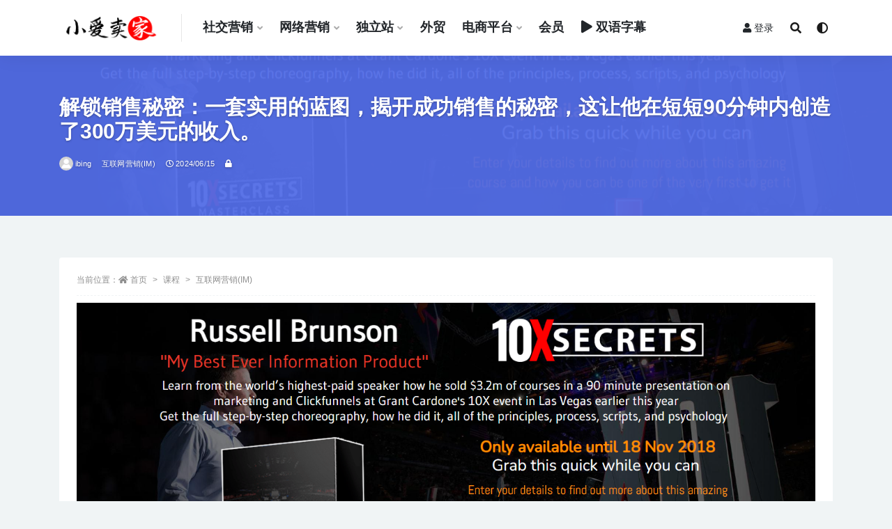

--- FILE ---
content_type: text/html; charset=UTF-8
request_url: https://imjmj.com/1128447350/
body_size: 14111
content:
<!doctype html>
<html lang="zh-Hans">
<head>
	<meta charset="UTF-8">
	<meta name="viewport" content="width=device-width, initial-scale=1, minimum-scale=1, maximum-scale=1">
	<link rel="profile" href="https://gmpg.org/xfn/11">
	<title>解锁销售秘密：一套实用的蓝图，揭开成功销售的秘密，这让他在短短90分钟内创造了300万美元的收入。 &#8211; 小爱卖家</title>
<meta name='robots' content='max-image-preview:large' />
	<style>img:is([sizes="auto" i], [sizes^="auto," i]) { contain-intrinsic-size: 3000px 1500px }</style>
	<link href="http://imjmj.com/wp-content/uploads/2022/05/1651934596-453272dddf58e07.png" rel="icon">
<meta name="keywords" content="互联网营销(IM),课程,">
<meta name="description" content="通过Russell Brunson的10X Secrets Masterclass——一套实用的蓝图，揭开成功...">
<meta property="og:title" content="解锁销售秘密：一套实用的蓝图，揭开成功销售的秘密，这让他在短短90分钟内创造了300万美元的收入。">
<meta property="og:description" content="通过Russell Brunson的10X Secrets Masterclass——一套实用的蓝图，揭开成功...">
<meta property="og:type" content="article">
<meta property="og:url" content="https://imjmj.com/1128447350/">
<meta property="og:site_name" content="小爱卖家">
<meta property="og:image" content="http://imjmj.com/wp-content/uploads/1716558350-dac87116ae2dbaf.png">
<style id='classic-theme-styles-inline-css'>
/*! This file is auto-generated */
.wp-block-button__link{color:#fff;background-color:#32373c;border-radius:9999px;box-shadow:none;text-decoration:none;padding:calc(.667em + 2px) calc(1.333em + 2px);font-size:1.125em}.wp-block-file__button{background:#32373c;color:#fff;text-decoration:none}
</style>
<style id='global-styles-inline-css'>
:root{--wp--preset--aspect-ratio--square: 1;--wp--preset--aspect-ratio--4-3: 4/3;--wp--preset--aspect-ratio--3-4: 3/4;--wp--preset--aspect-ratio--3-2: 3/2;--wp--preset--aspect-ratio--2-3: 2/3;--wp--preset--aspect-ratio--16-9: 16/9;--wp--preset--aspect-ratio--9-16: 9/16;--wp--preset--color--black: #000000;--wp--preset--color--cyan-bluish-gray: #abb8c3;--wp--preset--color--white: #ffffff;--wp--preset--color--pale-pink: #f78da7;--wp--preset--color--vivid-red: #cf2e2e;--wp--preset--color--luminous-vivid-orange: #ff6900;--wp--preset--color--luminous-vivid-amber: #fcb900;--wp--preset--color--light-green-cyan: #7bdcb5;--wp--preset--color--vivid-green-cyan: #00d084;--wp--preset--color--pale-cyan-blue: #8ed1fc;--wp--preset--color--vivid-cyan-blue: #0693e3;--wp--preset--color--vivid-purple: #9b51e0;--wp--preset--gradient--vivid-cyan-blue-to-vivid-purple: linear-gradient(135deg,rgba(6,147,227,1) 0%,rgb(155,81,224) 100%);--wp--preset--gradient--light-green-cyan-to-vivid-green-cyan: linear-gradient(135deg,rgb(122,220,180) 0%,rgb(0,208,130) 100%);--wp--preset--gradient--luminous-vivid-amber-to-luminous-vivid-orange: linear-gradient(135deg,rgba(252,185,0,1) 0%,rgba(255,105,0,1) 100%);--wp--preset--gradient--luminous-vivid-orange-to-vivid-red: linear-gradient(135deg,rgba(255,105,0,1) 0%,rgb(207,46,46) 100%);--wp--preset--gradient--very-light-gray-to-cyan-bluish-gray: linear-gradient(135deg,rgb(238,238,238) 0%,rgb(169,184,195) 100%);--wp--preset--gradient--cool-to-warm-spectrum: linear-gradient(135deg,rgb(74,234,220) 0%,rgb(151,120,209) 20%,rgb(207,42,186) 40%,rgb(238,44,130) 60%,rgb(251,105,98) 80%,rgb(254,248,76) 100%);--wp--preset--gradient--blush-light-purple: linear-gradient(135deg,rgb(255,206,236) 0%,rgb(152,150,240) 100%);--wp--preset--gradient--blush-bordeaux: linear-gradient(135deg,rgb(254,205,165) 0%,rgb(254,45,45) 50%,rgb(107,0,62) 100%);--wp--preset--gradient--luminous-dusk: linear-gradient(135deg,rgb(255,203,112) 0%,rgb(199,81,192) 50%,rgb(65,88,208) 100%);--wp--preset--gradient--pale-ocean: linear-gradient(135deg,rgb(255,245,203) 0%,rgb(182,227,212) 50%,rgb(51,167,181) 100%);--wp--preset--gradient--electric-grass: linear-gradient(135deg,rgb(202,248,128) 0%,rgb(113,206,126) 100%);--wp--preset--gradient--midnight: linear-gradient(135deg,rgb(2,3,129) 0%,rgb(40,116,252) 100%);--wp--preset--font-size--small: 13px;--wp--preset--font-size--medium: 20px;--wp--preset--font-size--large: 36px;--wp--preset--font-size--x-large: 42px;--wp--preset--spacing--20: 0.44rem;--wp--preset--spacing--30: 0.67rem;--wp--preset--spacing--40: 1rem;--wp--preset--spacing--50: 1.5rem;--wp--preset--spacing--60: 2.25rem;--wp--preset--spacing--70: 3.38rem;--wp--preset--spacing--80: 5.06rem;--wp--preset--shadow--natural: 6px 6px 9px rgba(0, 0, 0, 0.2);--wp--preset--shadow--deep: 12px 12px 50px rgba(0, 0, 0, 0.4);--wp--preset--shadow--sharp: 6px 6px 0px rgba(0, 0, 0, 0.2);--wp--preset--shadow--outlined: 6px 6px 0px -3px rgba(255, 255, 255, 1), 6px 6px rgba(0, 0, 0, 1);--wp--preset--shadow--crisp: 6px 6px 0px rgba(0, 0, 0, 1);}:where(.is-layout-flex){gap: 0.5em;}:where(.is-layout-grid){gap: 0.5em;}body .is-layout-flex{display: flex;}.is-layout-flex{flex-wrap: wrap;align-items: center;}.is-layout-flex > :is(*, div){margin: 0;}body .is-layout-grid{display: grid;}.is-layout-grid > :is(*, div){margin: 0;}:where(.wp-block-columns.is-layout-flex){gap: 2em;}:where(.wp-block-columns.is-layout-grid){gap: 2em;}:where(.wp-block-post-template.is-layout-flex){gap: 1.25em;}:where(.wp-block-post-template.is-layout-grid){gap: 1.25em;}.has-black-color{color: var(--wp--preset--color--black) !important;}.has-cyan-bluish-gray-color{color: var(--wp--preset--color--cyan-bluish-gray) !important;}.has-white-color{color: var(--wp--preset--color--white) !important;}.has-pale-pink-color{color: var(--wp--preset--color--pale-pink) !important;}.has-vivid-red-color{color: var(--wp--preset--color--vivid-red) !important;}.has-luminous-vivid-orange-color{color: var(--wp--preset--color--luminous-vivid-orange) !important;}.has-luminous-vivid-amber-color{color: var(--wp--preset--color--luminous-vivid-amber) !important;}.has-light-green-cyan-color{color: var(--wp--preset--color--light-green-cyan) !important;}.has-vivid-green-cyan-color{color: var(--wp--preset--color--vivid-green-cyan) !important;}.has-pale-cyan-blue-color{color: var(--wp--preset--color--pale-cyan-blue) !important;}.has-vivid-cyan-blue-color{color: var(--wp--preset--color--vivid-cyan-blue) !important;}.has-vivid-purple-color{color: var(--wp--preset--color--vivid-purple) !important;}.has-black-background-color{background-color: var(--wp--preset--color--black) !important;}.has-cyan-bluish-gray-background-color{background-color: var(--wp--preset--color--cyan-bluish-gray) !important;}.has-white-background-color{background-color: var(--wp--preset--color--white) !important;}.has-pale-pink-background-color{background-color: var(--wp--preset--color--pale-pink) !important;}.has-vivid-red-background-color{background-color: var(--wp--preset--color--vivid-red) !important;}.has-luminous-vivid-orange-background-color{background-color: var(--wp--preset--color--luminous-vivid-orange) !important;}.has-luminous-vivid-amber-background-color{background-color: var(--wp--preset--color--luminous-vivid-amber) !important;}.has-light-green-cyan-background-color{background-color: var(--wp--preset--color--light-green-cyan) !important;}.has-vivid-green-cyan-background-color{background-color: var(--wp--preset--color--vivid-green-cyan) !important;}.has-pale-cyan-blue-background-color{background-color: var(--wp--preset--color--pale-cyan-blue) !important;}.has-vivid-cyan-blue-background-color{background-color: var(--wp--preset--color--vivid-cyan-blue) !important;}.has-vivid-purple-background-color{background-color: var(--wp--preset--color--vivid-purple) !important;}.has-black-border-color{border-color: var(--wp--preset--color--black) !important;}.has-cyan-bluish-gray-border-color{border-color: var(--wp--preset--color--cyan-bluish-gray) !important;}.has-white-border-color{border-color: var(--wp--preset--color--white) !important;}.has-pale-pink-border-color{border-color: var(--wp--preset--color--pale-pink) !important;}.has-vivid-red-border-color{border-color: var(--wp--preset--color--vivid-red) !important;}.has-luminous-vivid-orange-border-color{border-color: var(--wp--preset--color--luminous-vivid-orange) !important;}.has-luminous-vivid-amber-border-color{border-color: var(--wp--preset--color--luminous-vivid-amber) !important;}.has-light-green-cyan-border-color{border-color: var(--wp--preset--color--light-green-cyan) !important;}.has-vivid-green-cyan-border-color{border-color: var(--wp--preset--color--vivid-green-cyan) !important;}.has-pale-cyan-blue-border-color{border-color: var(--wp--preset--color--pale-cyan-blue) !important;}.has-vivid-cyan-blue-border-color{border-color: var(--wp--preset--color--vivid-cyan-blue) !important;}.has-vivid-purple-border-color{border-color: var(--wp--preset--color--vivid-purple) !important;}.has-vivid-cyan-blue-to-vivid-purple-gradient-background{background: var(--wp--preset--gradient--vivid-cyan-blue-to-vivid-purple) !important;}.has-light-green-cyan-to-vivid-green-cyan-gradient-background{background: var(--wp--preset--gradient--light-green-cyan-to-vivid-green-cyan) !important;}.has-luminous-vivid-amber-to-luminous-vivid-orange-gradient-background{background: var(--wp--preset--gradient--luminous-vivid-amber-to-luminous-vivid-orange) !important;}.has-luminous-vivid-orange-to-vivid-red-gradient-background{background: var(--wp--preset--gradient--luminous-vivid-orange-to-vivid-red) !important;}.has-very-light-gray-to-cyan-bluish-gray-gradient-background{background: var(--wp--preset--gradient--very-light-gray-to-cyan-bluish-gray) !important;}.has-cool-to-warm-spectrum-gradient-background{background: var(--wp--preset--gradient--cool-to-warm-spectrum) !important;}.has-blush-light-purple-gradient-background{background: var(--wp--preset--gradient--blush-light-purple) !important;}.has-blush-bordeaux-gradient-background{background: var(--wp--preset--gradient--blush-bordeaux) !important;}.has-luminous-dusk-gradient-background{background: var(--wp--preset--gradient--luminous-dusk) !important;}.has-pale-ocean-gradient-background{background: var(--wp--preset--gradient--pale-ocean) !important;}.has-electric-grass-gradient-background{background: var(--wp--preset--gradient--electric-grass) !important;}.has-midnight-gradient-background{background: var(--wp--preset--gradient--midnight) !important;}.has-small-font-size{font-size: var(--wp--preset--font-size--small) !important;}.has-medium-font-size{font-size: var(--wp--preset--font-size--medium) !important;}.has-large-font-size{font-size: var(--wp--preset--font-size--large) !important;}.has-x-large-font-size{font-size: var(--wp--preset--font-size--x-large) !important;}
:where(.wp-block-post-template.is-layout-flex){gap: 1.25em;}:where(.wp-block-post-template.is-layout-grid){gap: 1.25em;}
:where(.wp-block-columns.is-layout-flex){gap: 2em;}:where(.wp-block-columns.is-layout-grid){gap: 2em;}
:root :where(.wp-block-pullquote){font-size: 1.5em;line-height: 1.6;}
</style>
<link rel='stylesheet' id='related-posts-by-taxonomy-css' href='https://imjmj.com/wp-content/plugins/related-posts-by-taxonomy/includes/assets/css/styles.css?ver=6.8.3' media='all' />
<link rel='stylesheet' id='bootstrap-css' href='https://imjmj.com/wp-content/themes/rizhuti-v2/assets/bootstrap/css/bootstrap.min.css?ver=4.6.0' media='all' />
<link rel='stylesheet' id='csf-fa5-css' href='https://imjmj.com/wp-content/themes/rizhuti-v2/assets/font-awesome/css/all.min.css?ver=5.14.0' media='all' />
<link rel='stylesheet' id='csf-fa5-v4-shims-css' href='https://imjmj.com/wp-content/themes/rizhuti-v2/assets/font-awesome/css/v4-shims.min.css?ver=5.14.0' media='all' />
<link rel='stylesheet' id='plugins-css' href='https://imjmj.com/wp-content/themes/rizhuti-v2/assets/css/plugins.css?ver=1.0.0' media='all' />
<link rel='stylesheet' id='app-css' href='https://imjmj.com/wp-content/themes/rizhuti-v2/assets/css/app.css?ver=2.5.0' media='all' />
<link rel='stylesheet' id='dark-css' href='https://imjmj.com/wp-content/themes/rizhuti-v2/assets/css/dark.css?ver=2.5.0' media='all' />
<script src="https://imjmj.com/wp-content/themes/rizhuti-v2/assets/js/jquery.min.js?ver=3.5.1" id="jquery-js"></script>
<link rel="pingback" href="https://imjmj.com/xmlrpc.php">		<style id="wp-custom-css">
			body {
    font-size: 19px;
    line-height: 38px;
    }

.navbar .nav-list>.menu-item>a {
    font-size: 18px;
}

element.style {
}



        .ddd-container {
            max-width: 1110px;
            margin: 10px auto;
            padding: 10px;
            border: 2px solid #fff;  /* 1像素纯色边框 */
            background-color: white;
        }
        .ddd-grid {
            display: grid;
            grid-template-columns: repeat(4, 1fr);
            gap: 10px;
        }
        .ddd-item {
            text-align: center;
            padding: 10px;
        }
        .ddd-title {
            font-size: 18px;
            color: #000;
            font-weight: 500;
            line-height: 1.4;
        }
        @media (max-width: 768px) {
            .ddd-grid {
                grid-template-columns: repeat(2, 1fr);
            }
        }		</style>
		</head>
<body class="wp-singular post-template-default single single-post postid-12024 single-format-standard wp-theme-rizhuti-v2 navbar-sticky with-hero hero-wide hero-image pagination-infinite_button no-off-canvas sidebar-none">
<div id="app" class="site">
	
<header class="site-header">
    <div class="container">
	    <div class="navbar">
			  <div class="logo-wrapper">
          <a href="https://imjmj.com/">
        <img class="logo regular" src="http://imjmj.com/wp-content/uploads/2022/08/1659602833-ce967cfb5f14eaa.png" alt="小爱卖家">
      </a>
    
  </div> 			<div class="sep"></div>

			<nav class="main-menu d-none d-lg-block">
			<ul id="menu-top" class="nav-list u-plain-list"><li class="menu-item menu-item-type-taxonomy menu-item-object-category menu-item-has-children"><a href="https://imjmj.com/course/social-networks/">社交营销</a>
<ul class="sub-menu">
	<li class="menu-item menu-item-type-taxonomy menu-item-object-category"><a href="https://imjmj.com/course/brand-building/">Brand Building</a></li>
	<li class="menu-item menu-item-type-taxonomy menu-item-object-category"><a href="https://imjmj.com/course/social-networks/facebook/">Facebook</a></li>
	<li class="menu-item menu-item-type-taxonomy menu-item-object-category"><a href="https://imjmj.com/course/social-networks/instagram/">Instagram</a></li>
	<li class="menu-item menu-item-type-taxonomy menu-item-object-category"><a href="https://imjmj.com/course/social-networks/tiktok/">TikTok</a></li>
	<li class="menu-item menu-item-type-taxonomy menu-item-object-category"><a href="https://imjmj.com/course/social-networks/twitter/">Twitter ( X )</a></li>
	<li class="menu-item menu-item-type-taxonomy menu-item-object-category"><a href="https://imjmj.com/course/social-networks/linkedin/">Linkedin</a></li>
	<li class="menu-item menu-item-type-taxonomy menu-item-object-category"><a href="https://imjmj.com/course/social-networks/reddit/">Reddit</a></li>
	<li class="menu-item menu-item-type-taxonomy menu-item-object-category"><a href="https://imjmj.com/course/social-networks/pinterest/">Pinterest</a></li>
	<li class="menu-item menu-item-type-taxonomy menu-item-object-category"><a href="https://imjmj.com/course/cover-your-ass/">Cover your ass</a></li>
</ul>
</li>
<li class="menu-item menu-item-type-taxonomy menu-item-object-category menu-item-has-children"><a href="https://imjmj.com/course/internet-marketing/">网络营销</a>
<ul class="sub-menu">
	<li class="menu-item menu-item-type-taxonomy menu-item-object-category"><a href="https://imjmj.com/course/ai/">AI</a></li>
	<li class="menu-item menu-item-type-taxonomy menu-item-object-category"><a href="https://imjmj.com/course/internet-marketing/affiliate-marketing/">Affiliate Marketing</a></li>
	<li class="menu-item menu-item-type-taxonomy menu-item-object-category"><a href="https://imjmj.com/course/internet-marketing/media-buy/">Media Buy</a></li>
	<li class="menu-item menu-item-type-taxonomy menu-item-object-category"><a href="https://imjmj.com/course/ebook/">eBook</a></li>
	<li class="menu-item menu-item-type-taxonomy menu-item-object-category"><a href="https://imjmj.com/course/writing/">Writing</a></li>
	<li class="menu-item menu-item-type-taxonomy menu-item-object-category"><a href="https://imjmj.com/course/internet-marketing/google-ads/">Google ADS</a></li>
	<li class="menu-item menu-item-type-taxonomy menu-item-object-category"><a href="https://imjmj.com/course/internet-marketing/google-seo/">Google SEO</a></li>
	<li class="menu-item menu-item-type-taxonomy menu-item-object-category"><a href="https://imjmj.com/course/internet-marketing/email-marketing/">EDM营销</a></li>
	<li class="menu-item menu-item-type-taxonomy menu-item-object-category"><a href="https://imjmj.com/course/internet-marketing/youtube/">Youtube</a></li>
	<li class="menu-item menu-item-type-taxonomy menu-item-object-category"><a href="https://imjmj.com/course/internet-marketing/freelance/">Freelance</a></li>
	<li class="menu-item menu-item-type-taxonomy menu-item-object-category"><a href="https://imjmj.com/course/internet-marketing/clickbank/">Clickbank</a></li>
</ul>
</li>
<li class="menu-item menu-item-type-taxonomy menu-item-object-category menu-item-has-children"><a href="https://imjmj.com/course/website/">独立站</a>
<ul class="sub-menu">
	<li class="menu-item menu-item-type-taxonomy menu-item-object-category"><a href="https://imjmj.com/course/website/shopify/">Shopify</a></li>
	<li class="menu-item menu-item-type-taxonomy menu-item-object-category"><a href="https://imjmj.com/course/website/dropshipping/">DropShipping</a></li>
	<li class="menu-item menu-item-type-taxonomy menu-item-object-category"><a href="https://imjmj.com/course/wordpress/">WordPress</a></li>
</ul>
</li>
<li class="menu-item menu-item-type-taxonomy menu-item-object-category"><a href="https://imjmj.com/course/trade/">外贸</a></li>
<li class="menu-item menu-item-type-taxonomy menu-item-object-category menu-item-has-children"><a href="https://imjmj.com/course/e-commerce/">电商平台</a>
<ul class="sub-menu">
	<li class="menu-item menu-item-type-taxonomy menu-item-object-category"><a href="https://imjmj.com/course/e-commerce/ebay/">eBay</a></li>
	<li class="menu-item menu-item-type-taxonomy menu-item-object-category"><a href="https://imjmj.com/course/e-commerce/etsy/">Etsy</a></li>
	<li class="menu-item menu-item-type-taxonomy menu-item-object-category"><a href="https://imjmj.com/course/e-commerce/amazon/">亚马逊</a></li>
	<li class="menu-item menu-item-type-taxonomy menu-item-object-category"><a href="https://imjmj.com/course/e-commerce/aliexpress/">速卖通</a></li>
</ul>
</li>
<li class="menu-item menu-item-type-custom menu-item-object-custom"><a href="https://imjmj.com/user/vip/">会员</a></li>
<li class="menu-item menu-item-type-taxonomy menu-item-object-category"><a href="https://imjmj.com/zimu/"><i class="fas fa-play"></i>双语字幕</a></li>
</ul>			</nav>
			
			<div class="actions">
                
		        
				<!-- user navbar dropdown -->
		        				<a class="btn btn-sm ml-2" rel="nofollow noopener noreferrer" href="https://imjmj.com/login?mod=login&#038;redirect_to=https%3A%2F%2Fimjmj.com%3A443%2F1128447350%2F"><i class="fa fa-user mr-1"></i>登录</a>
								<!-- user navbar dropdown -->

				<span class="btn btn-sm search-open navbar-button ml-2" rel="nofollow noopener noreferrer" data-action="omnisearch-open" data-target="#omnisearch" title="搜索"><i class="fas fa-search"></i></span>
                <span class="btn btn-sm toggle-dark navbar-button ml-2" rel="nofollow noopener noreferrer" title="夜间模式"><i class="fa fa-adjust"></i></span>
		        <div class="burger"></div>

		        
		    </div>
		    
	    </div>
    </div>
</header>

<div class="header-gap"></div>


<div class="hero lazyload visible" data-bg="http://imjmj.com/wp-content/uploads/1716558350-dac87116ae2dbaf.png">
<div class="container"><header class="entry-header">
<h1 class="entry-title">解锁销售秘密：一套实用的蓝图，揭开成功销售的秘密，这让他在短短90分钟内创造了300万美元的收入。</h1>          <div class="entry-meta">
            
                          <span class="meta-author">
                <a href="https://imjmj.com/author/ibing/"><img alt='' data-src='//imjmj.com/wp-content/themes/rizhuti-v2/assets/img/avatar.png' class='lazyload avatar avatar-96 photo' height='96' width='96' />ibing                </a>
              </span>
                          <span class="meta-category">
                <a href="https://imjmj.com/course/im/" rel="category">互联网营销(IM)</a>
              </span>
                          <span class="meta-date">
                <a href="https://imjmj.com/1128447350/" rel="nofollow">
                  <time datetime="2024-06-15T08:32:39+08:00">
                    <i class="fa fa-clock-o"></i>
                    2024/06/15                  </time>
                </a>
              </span>
            <span class="meta-shhop-icon"><i class="fas fa-lock"></i></span>                <span class="meta-edit"></span>
            

          </div>
        </header>
</div></div>	<main id="main" role="main" class="site-content">

	
<div class="container">
	<div class="row">
		<div class="col-lg-12">
			<div class="content-area">
				<article id="post-12024" class="article-content post-12024 post type-post status-publish format-standard hentry category-im category-course">

  <div class="container">
        <div class="article-crumb"><ol class="breadcrumb">当前位置：<li class="home"><i class="fa fa-home"></i> <a href="https://imjmj.com">首页</a></li><li><a href="https://imjmj.com/course/">课程</a></li><li><a href="https://imjmj.com/course/im/">互联网营销(IM)</a></li></ol></div>
    
    
      
    <div class="entry-wrapper">
      <div class="entry-content u-text-format u-clearfix">
        <p><a href="http://imjmj.com/wp-content/uploads/1716558350-dac87116ae2dbaf.png"><img fetchpriority="high" decoding="async" src="http://imjmj.com/wp-content/uploads/1716558350-dac87116ae2dbaf.png" alt="" width="1400" height="952" class="aligncenter size-full wp-image-13758" srcset="https://imjmj.com/wp-content/uploads/1716558350-dac87116ae2dbaf.png 1400w, https://imjmj.com/wp-content/uploads/1716558350-dac87116ae2dbaf-294x200.png 294w, https://imjmj.com/wp-content/uploads/1716558350-dac87116ae2dbaf-768x522.png 768w" sizes="(max-width: 1400px) 100vw, 1400px" /></a></p>
<blockquote class="wp-block-quote">
<p>通过Russell Brunson的10X Secrets Masterclass——一套实用的蓝图，揭开成功销售的秘密，这让他在短短90分钟内创造了300万美元的收入。</p>
<p>这个大师课程适合所有技能水平的人，并强调实践的力量大于天生的才能。</p>
<p>拥有超过4千万美元收入，并被称为全球最高薪的演讲者的Brunson，为你带来三个有影响力的课程。</p>
<p>《制作无敌的交易》教你如何制作无法抗拒的提案和如何发现自己的定位。</p>
<p>《完美网络研讨会》揭示了Brunson的策略，从吸引人的开场白到引人入胜的脚本。</p>
<p>第三个课程对他300万美元的成功进行了解剖，分享了关于客户心理的见解。</p>
<p>复制和实施Brunson的经过验证的策略，提升你的在线存在感，转化潜在客户，实现前所未有的成功。</p>
<p>Unlock the secrets of successful sales with Russell Brunson’s 10X Secrets Masterclass—a practical blueprint that propelled him to generate $3 million in just 90 minutes.<br />
Geared for all skill levels, this masterclass emphasizes the power of practice over innate talent.</p>
<p>Brunson, earning over $40 million and holding the title of the world’s highest-paid speaker, brings you three impactful sessions.<br />
Making An Unbeatable Deal teaches crafting irresistible offers and niche discovery.<br />
The Perfect Webinar reveals Brunson’s strategies, from engaging hooks to compelling scripts.<br />
The third session dissects his $3 million success, sharing insights on customer psychology.</p>
<p>Copy and implement Brunson’s proven strategies to elevate your online presence, convert leads, and achieve unprecedented success.
</p></blockquote>
<blockquote class="wp-block-quote">
<ul>
<li>教程编号：1128447350</li>
<li>教程语言：英语 / 无字幕</li>
<li>安全扫描：无病毒无插件 /  云查杀 <a href="https://www.virustotal.com/" target="_blank" rel="nofollow noopener">Virustotal</a> <a href="https://virscan.org/" target="_blank" rel="nofollow noopener">Virscan</a></li>
<li>培训机构：未知 / <a href="https://imjmj.com/">IMJMJ</a></li>
<li>文件大小：10.6GB</li>
<li>文件格式：视频 / 文档 / 图文</li>
<li>压缩软件：<a href="https://sparanoid.com/lab/7z/" target="_blank" rel="nofollow noopener">7ZIP</a></li>
<li>视频播放：<a href="https://jm.wmzhe.com/" target="_blank" rel="nofollow noopener">完美解码</a></li>
</ul>
</blockquote>
<pre class="wp-block-code">
<code>
10X Secrets Masterclass
  │  
  │  
  └─10X Secrets Masterclass
          01-Creating An Irresistible Offer.mp4
          02-The NEW Perfect Webinar.mp4
          03-How I Made $3 MILLION Dollars In 90 Minutes.mp4

</code>
</pre>
<p><img decoding="async" src="http://imjmj.com/wp-content/uploads/2021/05/1622818787-fd456406745d816.jpg" /><div class="ripay-content card text-center mb-4"><div class="card-body"><h5 class="card-title text-muted"><i class="fa fa-lock mr-2"></i>此处内容需要权限查看</h5><p class="card-text mb-0 py-4">您还没有获得查看权限<span class="ml-2"></span><b class="badge badge-success-lighten mr-2"><i class="fa fa-diamond mr-1"></i>包月</b><b class="badge badge-info-lighten mr-2"><i class="fa fa-diamond mr-1"></i>包年</b><b class="badge badge-warning-lighten mr-2"><i class="fa fa-diamond mr-1"></i>终身</b>可免费查看</p><button type="button" class="click-pay-post btn btn-outline-primary btn-sm mx-2 mt-2" data-postid="12024" data-nonce="d84cdcde94" data-price="2">支付 2 <i class="fas fa-money-check"></i> 金币查看</button><a href="https://imjmj.com/user/vip" class="btn btn-outline-warning btn-sm mx-2 mt-2"><i class="fa fa-diamond"></i> 升级VIP免费查看</a></div></div></p>
<p><img decoding="async" src="http://imjmj.com/wp-content/uploads/2021/05/10063847653.jpg" /></p>
<div class="pt-0 d-none d-block d-xl-none d-lg-none"><aside id="header-widget-shop-down" class="widget-area"><p></p></aside></div>
      </div>
    </div>
    

  </div>
</article>

<div class="entry-navigation">
	<div class="row">
            	<div class="col-lg-6 col-12">
            <a class="entry-page-prev lazyload" href="https://imjmj.com/0316210148/" title="再也不怕写不出销售文案——《10倍推广》, 打造你的销售发电机！" data-bg="http://imjmj.com/wp-content/uploads/1716638916-d3019aeb70cc998.webp">
                <div class="entry-page-icon"><i class="fas fa-arrow-left"></i></div>
                <div class="entry-page-info">
                    <span class="d-block rnav">上一篇</span>
                    <span class="d-block title">再也不怕写不出销售文案——《10倍推广》, 打造你的销售发电机！</span>
                </div>
            </a> 
        </div>
                    	<div class="col-lg-6 col-12">
            <a class="entry-page-next lazyload" href="https://imjmj.com/1144712622/" title="【营销地图】Todd Brown揭示吸引客户的不同方法，让您的企业实现财务飞跃！" data-bg="http://imjmj.com/wp-content/uploads/1716558321-a278625e39a9bb1.png">
                <div class="entry-page-info">
                    <span class="d-block rnav">下一篇</span>
                    <span class="d-block title">【营销地图】Todd Brown揭示吸引客户的不同方法，让您的企业实现财务飞跃！</span>
                </div>
                <div class="entry-page-icon"><i class="fas fa-arrow-right"></i></div>
            </a>
        </div>
            </div>
</div>    <div class="related-posts">
        <h3 class="u-border-title">相关文章</h3>
        <div class="row">
                      <div class="col-lg-6 col-12">
              <article id="post-11534" class="post post-list post-11534 type-post status-publish format-standard hentry category-ai category-course">
                  <div class="entry-media"><div class="placeholder" style="padding-bottom: 66.666666666667%"><a href="https://imjmj.com/0950043372/" title="【本地企业的AI革命】- 十分钟打造定制AI产品，助力本地企业收入飙升！" rel="nofollow noopener noreferrer"><img class="lazyload" data-src="http://imjmj.com/wp-content/uploads/1716558430-b5a5f91392e1740.png" src="[data-uri]" alt="【本地企业的AI革命】- 十分钟打造定制AI产品，助力本地企业收入飙升！" /></a></div></div>                  <div class="entry-wrapper">
                    <header class="entry-header"><h2 class="entry-title"><a href="https://imjmj.com/0950043372/" title="【本地企业的AI革命】- 十分钟打造定制AI产品，助力本地企业收入飙升！" rel="bookmark">【本地企业的AI革命】- 十分钟打造定制AI产品，助力本地企业收入飙升！</a></h2></header>
                                        <div class="entry-footer">          <div class="entry-meta">
            
                          <span class="meta-category">
                <a href="https://imjmj.com/course/ai/" rel="category">AI</a>
              </span>
                          <span class="meta-date">
                <a href="https://imjmj.com/0950043372/" rel="nofollow">
                  <time datetime="2024-07-17T07:12:18+08:00">
                    <i class="fa fa-clock-o"></i>
                    2024/07/17                  </time>
                </a>
              </span>
                            <span class="meta-views"><i class="fa fa-eye"></i> 170</span>
            <span class="meta-shhop-icon"><i class="fas fa-lock"></i></span>

          </div>
        </div>
                                    </div>
            </article>
          </div>
                      <div class="col-lg-6 col-12">
              <article id="post-14864" class="post post-list post-14864 type-post status-publish format-standard hentry category-cover-your-ass category-course">
                  <div class="entry-media"><div class="placeholder" style="padding-bottom: 66.666666666667%"><a href="https://imjmj.com/0058910558/" title="《领导者如何学习》：从全球顶尖领袖学到的成功秘诀！" rel="nofollow noopener noreferrer"><img class="lazyload" data-src="http://imjmj.com/wp-content/uploads/2021/05/1622818787-fd456406745d816.jpg" src="[data-uri]" alt="《领导者如何学习》：从全球顶尖领袖学到的成功秘诀！" /></a></div></div>                  <div class="entry-wrapper">
                    <header class="entry-header"><h2 class="entry-title"><a href="https://imjmj.com/0058910558/" title="《领导者如何学习》：从全球顶尖领袖学到的成功秘诀！" rel="bookmark">《领导者如何学习》：从全球顶尖领袖学到的成功秘诀！</a></h2></header>
                                        <div class="entry-footer">          <div class="entry-meta">
            
                          <span class="meta-category">
                <a href="https://imjmj.com/course/cover-your-ass/" rel="category">Cover your ass</a>
              </span>
                          <span class="meta-date">
                <a href="https://imjmj.com/0058910558/" rel="nofollow">
                  <time datetime="2025-03-06T13:30:12+08:00">
                    <i class="fa fa-clock-o"></i>
                    2025/03/06                  </time>
                </a>
              </span>
                            <span class="meta-views"><i class="fa fa-eye"></i> 75</span>
            <span class="meta-shhop-icon"><i class="fas fa-lock"></i></span>

          </div>
        </div>
                                    </div>
            </article>
          </div>
                      <div class="col-lg-6 col-12">
              <article id="post-14469" class="post post-list post-14469 type-post status-publish format-standard hentry category-google-seo category-course">
                  <div class="entry-media"><div class="placeholder" style="padding-bottom: 66.666666666667%"><a href="https://imjmj.com/1741038712/" title="2024全新无外链排名秘籍！AI技巧助你成为SEO专家！" rel="nofollow noopener noreferrer"><img class="lazyload" data-src="http://imjmj.com/wp-content/uploads/1729069049-d4af8dba3178ae4.webp" src="[data-uri]" alt="2024全新无外链排名秘籍！AI技巧助你成为SEO专家！" /></a></div></div>                  <div class="entry-wrapper">
                    <header class="entry-header"><h2 class="entry-title"><a href="https://imjmj.com/1741038712/" title="2024全新无外链排名秘籍！AI技巧助你成为SEO专家！" rel="bookmark">2024全新无外链排名秘籍！AI技巧助你成为SEO专家！</a></h2></header>
                                        <div class="entry-footer">          <div class="entry-meta">
            
                          <span class="meta-category">
                <a href="https://imjmj.com/course/internet-marketing/google-seo/" rel="category">Google SEO</a>
              </span>
                          <span class="meta-date">
                <a href="https://imjmj.com/1741038712/" rel="nofollow">
                  <time datetime="2024-11-04T08:31:37+08:00">
                    <i class="fa fa-clock-o"></i>
                    2024/11/04                  </time>
                </a>
              </span>
                            <span class="meta-views"><i class="fa fa-eye"></i> 191</span>
            <span class="meta-shhop-icon"><i class="fas fa-lock"></i></span>

          </div>
        </div>
                                    </div>
            </article>
          </div>
                      <div class="col-lg-6 col-12">
              <article id="post-14778" class="post post-list post-14778 type-post status-publish format-standard hentry category-im category-course">
                  <div class="entry-media"><div class="placeholder" style="padding-bottom: 66.666666666667%"><a href="https://imjmj.com/0141114432/" title="《真实销售系统》：帮助高票销售员通过脚本与策略稳定赚取六位数佣金！" rel="nofollow noopener noreferrer"><img class="lazyload" data-src="http://imjmj.com/wp-content/uploads/2021/05/1622818787-fd456406745d816.jpg" src="[data-uri]" alt="《真实销售系统》：帮助高票销售员通过脚本与策略稳定赚取六位数佣金！" /></a></div></div>                  <div class="entry-wrapper">
                    <header class="entry-header"><h2 class="entry-title"><a href="https://imjmj.com/0141114432/" title="《真实销售系统》：帮助高票销售员通过脚本与策略稳定赚取六位数佣金！" rel="bookmark">《真实销售系统》：帮助高票销售员通过脚本与策略稳定赚取六位数佣金！</a></h2></header>
                                        <div class="entry-footer">          <div class="entry-meta">
            
                          <span class="meta-category">
                <a href="https://imjmj.com/course/im/" rel="category">互联网营销(IM)</a>
              </span>
                          <span class="meta-date">
                <a href="https://imjmj.com/0141114432/" rel="nofollow">
                  <time datetime="2025-04-12T10:47:53+08:00">
                    <i class="fa fa-clock-o"></i>
                    2025/04/12                  </time>
                </a>
              </span>
                            <span class="meta-views"><i class="fa fa-eye"></i> 78</span>
            <span class="meta-shhop-icon"><i class="fas fa-lock"></i></span>

          </div>
        </div>
                                    </div>
            </article>
          </div>
                      <div class="col-lg-6 col-12">
              <article id="post-19361" class="post post-list post-19361 type-post status-publish format-standard hentry category-cover-your-ass category-internet-marketing category-course">
                  <div class="entry-media"><div class="placeholder" style="padding-bottom: 66.666666666667%"><a href="https://imjmj.com/0339330300/" title="从0开始打造赚钱博客！6大模块教你流量、变现全搞定" rel="nofollow noopener noreferrer"><img class="lazyload" data-src="http://imjmj.com/wp-content/uploads/2021/05/1622818787-fd456406745d816.jpg" src="[data-uri]" alt="从0开始打造赚钱博客！6大模块教你流量、变现全搞定" /></a></div></div>                  <div class="entry-wrapper">
                    <header class="entry-header"><h2 class="entry-title"><a href="https://imjmj.com/0339330300/" title="从0开始打造赚钱博客！6大模块教你流量、变现全搞定" rel="bookmark">从0开始打造赚钱博客！6大模块教你流量、变现全搞定</a></h2></header>
                                        <div class="entry-footer">          <div class="entry-meta">
            
                          <span class="meta-category">
                <a href="https://imjmj.com/course/cover-your-ass/" rel="category">Cover your ass</a>
              </span>
                          <span class="meta-date">
                <a href="https://imjmj.com/0339330300/" rel="nofollow">
                  <time datetime="2025-10-18T01:45:22+08:00">
                    <i class="fa fa-clock-o"></i>
                    2025/10/18                  </time>
                </a>
              </span>
                            <span class="meta-views"><i class="fa fa-eye"></i> 41</span>
            <span class="meta-shhop-icon"><i class="fas fa-lock"></i></span>

          </div>
        </div>
                                    </div>
            </article>
          </div>
                      <div class="col-lg-6 col-12">
              <article id="post-15405" class="post post-list post-15405 type-post status-publish format-standard hentry category-brand-building category-course">
                  <div class="entry-media"><div class="placeholder" style="padding-bottom: 66.666666666667%"><a href="https://imjmj.com/0549012532/" title="让品牌说话！打造专属定位、吸引理想客户的实战课" rel="nofollow noopener noreferrer"><img class="lazyload" data-src="http://imjmj.com/wp-content/uploads/2021/05/1622818787-fd456406745d816.jpg" src="[data-uri]" alt="让品牌说话！打造专属定位、吸引理想客户的实战课" /></a></div></div>                  <div class="entry-wrapper">
                    <header class="entry-header"><h2 class="entry-title"><a href="https://imjmj.com/0549012532/" title="让品牌说话！打造专属定位、吸引理想客户的实战课" rel="bookmark">让品牌说话！打造专属定位、吸引理想客户的实战课</a></h2></header>
                                        <div class="entry-footer">          <div class="entry-meta">
            
                          <span class="meta-category">
                <a href="https://imjmj.com/course/brand-building/" rel="category">Brand Building</a>
              </span>
                          <span class="meta-date">
                <a href="https://imjmj.com/0549012532/" rel="nofollow">
                  <time datetime="2025-07-03T11:09:58+08:00">
                    <i class="fa fa-clock-o"></i>
                    2025/07/03                  </time>
                </a>
              </span>
                            <span class="meta-views"><i class="fa fa-eye"></i> 39</span>
            <span class="meta-shhop-icon"><i class="fas fa-lock"></i></span>

          </div>
        </div>
                                    </div>
            </article>
          </div>
                      <div class="col-lg-6 col-12">
              <article id="post-19329" class="post post-list post-19329 type-post status-publish format-standard hentry category-course">
                  <div class="entry-media"><div class="placeholder" style="padding-bottom: 66.666666666667%"><a href="https://imjmj.com/0069004032/" title="每月省下$10,000！我的“AI梦之队”让效率翻了3倍" rel="nofollow noopener noreferrer"><img class="lazyload" data-src="http://imjmj.com/wp-content/uploads/2021/05/1622818787-fd456406745d816.jpg" src="[data-uri]" alt="每月省下$10,000！我的“AI梦之队”让效率翻了3倍" /></a></div></div>                  <div class="entry-wrapper">
                    <header class="entry-header"><h2 class="entry-title"><a href="https://imjmj.com/0069004032/" title="每月省下$10,000！我的“AI梦之队”让效率翻了3倍" rel="bookmark">每月省下$10,000！我的“AI梦之队”让效率翻了3倍</a></h2></header>
                                        <div class="entry-footer">          <div class="entry-meta">
            
                          <span class="meta-category">
                <a href="https://imjmj.com/course/" rel="category">课程</a>
              </span>
                          <span class="meta-date">
                <a href="https://imjmj.com/0069004032/" rel="nofollow">
                  <time datetime="2025-11-03T21:26:57+08:00">
                    <i class="fa fa-clock-o"></i>
                    2025/11/03                  </time>
                </a>
              </span>
                            <span class="meta-views"><i class="fa fa-eye"></i> 52</span>
            <span class="meta-shhop-icon"><i class="fas fa-lock"></i></span>

          </div>
        </div>
                                    </div>
            </article>
          </div>
                      <div class="col-lg-6 col-12">
              <article id="post-14694" class="post post-list post-14694 type-post status-publish format-standard hentry category-trade category-course">
                  <div class="entry-media"><div class="placeholder" style="padding-bottom: 66.666666666667%"><a href="https://imjmj.com/1173931849/" title="《金雄鹰企业家》：学会如金雄鹰一样在商业中取得成功" rel="nofollow noopener noreferrer"><img class="lazyload" data-src="http://imjmj.com/wp-content/uploads/1737897013-58f61341b8153ec.webp" src="[data-uri]" alt="《金雄鹰企业家》：学会如金雄鹰一样在商业中取得成功" /></a></div></div>                  <div class="entry-wrapper">
                    <header class="entry-header"><h2 class="entry-title"><a href="https://imjmj.com/1173931849/" title="《金雄鹰企业家》：学会如金雄鹰一样在商业中取得成功" rel="bookmark">《金雄鹰企业家》：学会如金雄鹰一样在商业中取得成功</a></h2></header>
                                        <div class="entry-footer">          <div class="entry-meta">
            
                          <span class="meta-category">
                <a href="https://imjmj.com/course/trade/" rel="category">外贸</a>
              </span>
                          <span class="meta-date">
                <a href="https://imjmj.com/1173931849/" rel="nofollow">
                  <time datetime="2025-04-12T06:27:26+08:00">
                    <i class="fa fa-clock-o"></i>
                    2025/04/12                  </time>
                </a>
              </span>
                            <span class="meta-views"><i class="fa fa-eye"></i> 96</span>
            <span class="meta-shhop-icon"><i class="fas fa-lock"></i></span>

          </div>
        </div>
                                    </div>
            </article>
          </div>
                      <div class="col-lg-6 col-12">
              <article id="post-12104" class="post post-list post-12104 type-post status-publish format-standard hentry category-design category-course">
                  <div class="entry-media"><div class="placeholder" style="padding-bottom: 66.666666666667%"><a href="https://imjmj.com/0643814046/" title="《动态用户界面设计课程》让你的设计如诗如画动起来" rel="nofollow noopener noreferrer"><img class="lazyload" data-src="http://imjmj.com/wp-content/uploads/1703330578-f1c520330363910.webp" src="[data-uri]" alt="《动态用户界面设计课程》让你的设计如诗如画动起来" /></a></div></div>                  <div class="entry-wrapper">
                    <header class="entry-header"><h2 class="entry-title"><a href="https://imjmj.com/0643814046/" title="《动态用户界面设计课程》让你的设计如诗如画动起来" rel="bookmark">《动态用户界面设计课程》让你的设计如诗如画动起来</a></h2></header>
                                        <div class="entry-footer">          <div class="entry-meta">
            
                          <span class="meta-category">
                <a href="https://imjmj.com/course/design/" rel="category">Design</a>
              </span>
                          <span class="meta-date">
                <a href="https://imjmj.com/0643814046/" rel="nofollow">
                  <time datetime="2024-02-17T07:53:18+08:00">
                    <i class="fa fa-clock-o"></i>
                    2024/02/17                  </time>
                </a>
              </span>
                            <span class="meta-views"><i class="fa fa-eye"></i> 215</span>
            <span class="meta-shhop-icon"><i class="fas fa-lock"></i></span>

          </div>
        </div>
                                    </div>
            </article>
          </div>
                      <div class="col-lg-6 col-12">
              <article id="post-10579" class="post post-list post-10579 type-post status-publish format-standard hentry category-wordpress category-course">
                  <div class="entry-media"><div class="placeholder" style="padding-bottom: 66.666666666667%"><a href="https://imjmj.com/2139193681/" title="WordPress优化与安全课程 &#8211; 提升网站性能，保护网站安全！" rel="nofollow noopener noreferrer"><img class="lazyload" data-src="http://imjmj.com/wp-content/uploads/2023/07/1689585719-d53f892d707524f.png" src="[data-uri]" alt="WordPress优化与安全课程 &#8211; 提升网站性能，保护网站安全！" /></a></div></div>                  <div class="entry-wrapper">
                    <header class="entry-header"><h2 class="entry-title"><a href="https://imjmj.com/2139193681/" title="WordPress优化与安全课程 &#8211; 提升网站性能，保护网站安全！" rel="bookmark">WordPress优化与安全课程 &#8211; 提升网站性能，保护网站安全！</a></h2></header>
                                        <div class="entry-footer">          <div class="entry-meta">
            
                          <span class="meta-category">
                <a href="https://imjmj.com/course/wordpress/" rel="category">WordPress</a>
              </span>
                          <span class="meta-date">
                <a href="https://imjmj.com/2139193681/" rel="nofollow">
                  <time datetime="2023-09-04T07:45:58+08:00">
                    <i class="fa fa-clock-o"></i>
                    2023/09/04                  </time>
                </a>
              </span>
                            <span class="meta-views"><i class="fa fa-eye"></i> 265</span>
            <span class="meta-shhop-icon"><i class="fas fa-lock"></i></span>

          </div>
        </div>
                                    </div>
            </article>
          </div>
                      <div class="col-lg-6 col-12">
              <article id="post-9145" class="post post-list post-9145 type-post status-publish format-standard hentry category-youtube category-course">
                  <div class="entry-media"><div class="placeholder" style="padding-bottom: 66.666666666667%"><a href="https://imjmj.com/1983032795/" title="7位数销售视频秘籍，让你轻松制作高价值、鼓舞人心的销售视频，获得更多点击率、客户和收益。" rel="nofollow noopener noreferrer"><img class="lazyload" data-src="http://imjmj.com/wp-content/uploads/2023/03/1679667295-b5c10fbbf615222.png" src="[data-uri]" alt="7位数销售视频秘籍，让你轻松制作高价值、鼓舞人心的销售视频，获得更多点击率、客户和收益。" /></a></div></div>                  <div class="entry-wrapper">
                    <header class="entry-header"><h2 class="entry-title"><a href="https://imjmj.com/1983032795/" title="7位数销售视频秘籍，让你轻松制作高价值、鼓舞人心的销售视频，获得更多点击率、客户和收益。" rel="bookmark">7位数销售视频秘籍，让你轻松制作高价值、鼓舞人心的销售视频，获得更多点击率、客户和收益。</a></h2></header>
                                        <div class="entry-footer">          <div class="entry-meta">
            
                          <span class="meta-category">
                <a href="https://imjmj.com/course/internet-marketing/youtube/" rel="category">Youtube</a>
              </span>
                          <span class="meta-date">
                <a href="https://imjmj.com/1983032795/" rel="nofollow">
                  <time datetime="2023-05-10T08:41:24+08:00">
                    <i class="fa fa-clock-o"></i>
                    2023/05/10                  </time>
                </a>
              </span>
                            <span class="meta-views"><i class="fa fa-eye"></i> 122</span>
            <span class="meta-shhop-icon"><i class="fas fa-lock"></i></span>

          </div>
        </div>
                                    </div>
            </article>
          </div>
                      <div class="col-lg-6 col-12">
              <article id="post-15087" class="post post-list post-15087 type-post status-publish format-standard hentry category-trade-finance category-course">
                  <div class="entry-media"><div class="placeholder" style="padding-bottom: 66.666666666667%"><a href="https://imjmj.com/0210783723/" title="14天筹集百万资金：彼得·迪亚曼迪斯教你如何自信融资" rel="nofollow noopener noreferrer"><img class="lazyload" data-src="http://imjmj.com/wp-content/uploads/2021/05/1622818787-fd456406745d816.jpg" src="[data-uri]" alt="14天筹集百万资金：彼得·迪亚曼迪斯教你如何自信融资" /></a></div></div>                  <div class="entry-wrapper">
                    <header class="entry-header"><h2 class="entry-title"><a href="https://imjmj.com/0210783723/" title="14天筹集百万资金：彼得·迪亚曼迪斯教你如何自信融资" rel="bookmark">14天筹集百万资金：彼得·迪亚曼迪斯教你如何自信融资</a></h2></header>
                                        <div class="entry-footer">          <div class="entry-meta">
            
                          <span class="meta-category">
                <a href="https://imjmj.com/course/trade-finance/" rel="category">Trade Finance</a>
              </span>
                          <span class="meta-date">
                <a href="https://imjmj.com/0210783723/" rel="nofollow">
                  <time datetime="2025-04-13T13:35:38+08:00">
                    <i class="fa fa-clock-o"></i>
                    2025/04/13                  </time>
                </a>
              </span>
                            <span class="meta-views"><i class="fa fa-eye"></i> 61</span>
            <span class="meta-shhop-icon"><i class="fas fa-lock"></i></span>

          </div>
        </div>
                                    </div>
            </article>
          </div>
                      <div class="col-lg-6 col-12">
              <article id="post-15045" class="post post-list post-15045 type-post status-publish format-standard hentry category-cover-your-ass category-course">
                  <div class="entry-media"><div class="placeholder" style="padding-bottom: 66.666666666667%"><a href="https://imjmj.com/1335099934/" title="突破业务瓶颈：快速提升生产力与客户关系的实战技巧" rel="nofollow noopener noreferrer"><img class="lazyload" data-src="http://imjmj.com/wp-content/uploads/2021/05/1622818787-fd456406745d816.jpg" src="[data-uri]" alt="突破业务瓶颈：快速提升生产力与客户关系的实战技巧" /></a></div></div>                  <div class="entry-wrapper">
                    <header class="entry-header"><h2 class="entry-title"><a href="https://imjmj.com/1335099934/" title="突破业务瓶颈：快速提升生产力与客户关系的实战技巧" rel="bookmark">突破业务瓶颈：快速提升生产力与客户关系的实战技巧</a></h2></header>
                                        <div class="entry-footer">          <div class="entry-meta">
            
                          <span class="meta-category">
                <a href="https://imjmj.com/course/cover-your-ass/" rel="category">Cover your ass</a>
              </span>
                          <span class="meta-date">
                <a href="https://imjmj.com/1335099934/" rel="nofollow">
                  <time datetime="2025-03-30T09:01:55+08:00">
                    <i class="fa fa-clock-o"></i>
                    2025/03/30                  </time>
                </a>
              </span>
                            <span class="meta-views"><i class="fa fa-eye"></i> 60</span>
            <span class="meta-shhop-icon"><i class="fas fa-lock"></i></span>

          </div>
        </div>
                                    </div>
            </article>
          </div>
                      <div class="col-lg-6 col-12">
              <article id="post-12564" class="post post-list post-12564 type-post status-publish format-standard hentry category-ai category-course">
                  <div class="entry-media"><div class="placeholder" style="padding-bottom: 66.666666666667%"><a href="https://imjmj.com/0917389513/" title="踏上启发之旅，掌握Google Bard，这款重新定义创造力与效率的AI语言模型。" rel="nofollow noopener noreferrer"><img class="lazyload" data-src="http://imjmj.com/wp-content/uploads/1703330511-02f0814fb12eb3f.webp" src="[data-uri]" alt="踏上启发之旅，掌握Google Bard，这款重新定义创造力与效率的AI语言模型。" /></a></div></div>                  <div class="entry-wrapper">
                    <header class="entry-header"><h2 class="entry-title"><a href="https://imjmj.com/0917389513/" title="踏上启发之旅，掌握Google Bard，这款重新定义创造力与效率的AI语言模型。" rel="bookmark">踏上启发之旅，掌握Google Bard，这款重新定义创造力与效率的AI语言模型。</a></h2></header>
                                        <div class="entry-footer">          <div class="entry-meta">
            
                          <span class="meta-category">
                <a href="https://imjmj.com/course/ai/" rel="category">AI</a>
              </span>
                          <span class="meta-date">
                <a href="https://imjmj.com/0917389513/" rel="nofollow">
                  <time datetime="2024-05-17T07:05:46+08:00">
                    <i class="fa fa-clock-o"></i>
                    2024/05/17                  </time>
                </a>
              </span>
                            <span class="meta-views"><i class="fa fa-eye"></i> 140</span>
            <span class="meta-shhop-icon"><i class="fas fa-lock"></i></span>

          </div>
        </div>
                                    </div>
            </article>
          </div>
                  </div>
    </div>


<div id="comments" class="entry-comments">
    	<div id="respond" class="comment-respond">
		<h3 id="reply-title" class="comment-reply-title">发表回复 <small><a rel="nofollow" id="cancel-comment-reply-link" href="/1128447350/#respond" style="display:none;">取消回复</a></small></h3><form action="https://imjmj.com/wp-comments-post.php" method="post" id="commentform" class="comment-form"><p class="comment-notes"><span id="email-notes">您的邮箱地址不会被公开。</span> <span class="required-field-message">必填项已用 <span class="required">*</span> 标注</span></p><div class="comment-form-comment"><textarea id="comment" name="comment" class="required" rows="4" placeholder="请输入评论内容..."></textarea></div><div class="comment-form-author"><input id="author" name="author" type="text" placeholder="*昵称: " value="" size="30" class="required"></div>
<div class="comment-form-email"><input id="email" name="email" type="text" placeholder="*邮箱: " value="" class="required"></div>
<div class="comment-form-url"><input id="url" name="url" type="text" placeholder="网址: " value="" size="30"></div>
<div class="comment-form-cookies-consent"><input id="wp-comment-cookies-consent" name="wp-comment-cookies-consent" type="checkbox" value="yes" checked="checked" > 浏览器会保存昵称、邮箱和网站cookies信息，下次评论时使用。</div>
<div class="form-submit"><input name="submit" type="submit" id="submit" class="submit" value="提交" /> <input type='hidden' name='comment_post_ID' value='12024' id='comment_post_ID' />
<input type='hidden' name='comment_parent' id='comment_parent' value='0' />
</div></form>	</div><!-- #respond -->
		</div>
			</div>
		</div>
			</div>
</div>
	</main><!-- #main -->
	
	<footer class="site-footer">
				<div class="footer-copyright d-flex text-center">
			<div class="container">
			    <p class="m-0 small"><a href="https://imjmj.com/terms-of-use/">Terms of Use</a> | 
<a href="https://imjmj.com/privacy-policy/">Privacy Policy</a> |  
<a href="https://imjmj.com/dmca/">DMCA</a> | 
<a href="https://imjmj.com/cookie-privacy-policy/">Cookie Privacy Policy</a> <span class="sep"> | </span>若侵权，请告知，立即删<span class="sep"> | </span>找站长 / QQ：250075083 / 邮箱：nsfw(a)qq.com
				</p>
			</div>
		</div>

	</footer><!-- #footer -->

</div><!-- #page -->

<div class="rollbar">
		<ul class="actions">
			<li>
						<a href="http://imjmj.com/user?action=vip" rel="nofollow noopener noreferrer"><i class="fa fa-diamond"></i><span>会员</span></a>
		</li>
				<li>
						<a href="http://imjmj.com/user" rel="nofollow noopener noreferrer"><i class="far fa-user"></i><span>我的</span></a>
		</li>
			</ul>
		<div id="back-to-top" class="rollbar-item" title="返回顶部">
		<i class="fas fa-chevron-up"></i>
	</div>
</div>

<div class="dimmer"></div>

<div class="off-canvas">
  <div class="canvas-close"><i class="fas fa-times"></i></div>
  <div class="mobile-menu d-block d-xl-none d-lg-none"></div>
</div><div id="omnisearch" class="omnisearch">
    <div class="container">
        <form class="omnisearch-form" method="get" action="https://imjmj.com/">
            <div class="form-group">
                <div class="input-group input-group-merge input-group-flush">
                    <div class="input-group-prepend">
                        <span class="input-group-text"><i class="fas fa-search"></i></span>
                    </div>

					<div class="input-group-prepend d-flex align-items-center" style=" max-width: 35%; ">
                    <select  name='cat' id='omnisearch-cat' class='selectpicker'>
	<option value=''>全部</option>
	<option class="level-0" value="799">双语字幕</option>
	<option class="level-0" value="1">课程</option>
	<option class="level-0" value="782">跨境电商</option>
</select>
				  	</div>
                    <input type="text" class="search-ajax-input form-control" name="s" value="" placeholder="输入关键词 回车搜索..." autocomplete="off">

                </div>
            </div>
        </form>
        <div class="omnisearch-suggestions">
            <div class="search-keywords">
                <a href="https://imjmj.com/course/internet-marketing/affiliate-marketing/" class="tag-cloud-link tag-link-26 tag-link-position-1" style="font-size: 14px;">Affiliate Marketing</a>
<a href="https://imjmj.com/course/ai/" class="tag-cloud-link tag-link-788 tag-link-position-2" style="font-size: 14px;">AI</a>
<a href="https://imjmj.com/course/cover-your-ass/" class="tag-cloud-link tag-link-723 tag-link-position-3" style="font-size: 14px;">Cover your ass</a>
<a href="https://imjmj.com/course/internet-marketing/email-marketing/" class="tag-cloud-link tag-link-14 tag-link-position-4" style="font-size: 14px;">EDM营销</a>
<a href="https://imjmj.com/course/social-networks/facebook/" class="tag-cloud-link tag-link-11 tag-link-position-5" style="font-size: 14px;">Facebook</a>
<a href="https://imjmj.com/course/internet-marketing/freelance/" class="tag-cloud-link tag-link-722 tag-link-position-6" style="font-size: 14px;">Freelance</a>
<a href="https://imjmj.com/course/internet-marketing/google-seo/" class="tag-cloud-link tag-link-19 tag-link-position-7" style="font-size: 14px;">Google SEO</a>
<a href="https://imjmj.com/course/social-networks/instagram/" class="tag-cloud-link tag-link-9 tag-link-position-8" style="font-size: 14px;">Instagram</a>
<a href="https://imjmj.com/course/internet-marketing/" class="tag-cloud-link tag-link-32 tag-link-position-9" style="font-size: 14px;">Internet Marketing</a>
<a href="https://imjmj.com/course/internet-marketing/niche/" class="tag-cloud-link tag-link-474 tag-link-position-10" style="font-size: 14px;">Niche</a>
<a href="https://imjmj.com/course/writing/" class="tag-cloud-link tag-link-790 tag-link-position-11" style="font-size: 14px;">Writing</a>
<a href="https://imjmj.com/course/internet-marketing/youtube/" class="tag-cloud-link tag-link-17 tag-link-position-12" style="font-size: 14px;">Youtube</a>
<a href="https://imjmj.com/course/im/" class="tag-cloud-link tag-link-781 tag-link-position-13" style="font-size: 14px;">互联网营销(IM)</a>
<a href="https://imjmj.com/course/e-commerce/amazon/" class="tag-cloud-link tag-link-2 tag-link-position-14" style="font-size: 14px;">亚马逊</a>
<a href="https://imjmj.com/zimu/" class="tag-cloud-link tag-link-799 tag-link-position-15" style="font-size: 14px;">双语字幕</a>
<a href="https://imjmj.com/course/trade/" class="tag-cloud-link tag-link-18 tag-link-position-16" style="font-size: 14px;">外贸</a>
<a href="https://imjmj.com/course/website/" class="tag-cloud-link tag-link-21 tag-link-position-17" style="font-size: 14px;">独立站</a>
<a href="https://imjmj.com/course/" class="tag-cloud-link tag-link-1 tag-link-position-18" style="font-size: 14px;">课程</a>            </div>
                    </div>
    </div>
</div>

<script type="speculationrules">
{"prefetch":[{"source":"document","where":{"and":[{"href_matches":"\/*"},{"not":{"href_matches":["\/wp-*.php","\/wp-admin\/*","\/wp-content\/uploads\/*","\/wp-content\/*","\/wp-content\/plugins\/*","\/wp-content\/themes\/rizhuti-v2\/*","\/*\\?(.+)"]}},{"not":{"selector_matches":"a[rel~=\"nofollow\"]"}},{"not":{"selector_matches":".no-prefetch, .no-prefetch a"}}]},"eagerness":"conservative"}]}
</script>
<script src="https://imjmj.com/wp-content/themes/rizhuti-v2/assets/js/popper.min.js?ver=2.5.0" id="popper-js"></script>
<script src="https://imjmj.com/wp-content/themes/rizhuti-v2/assets/bootstrap/js/bootstrap.min.js?ver=4.6.0" id="bootstrap-js"></script>
<script src="https://imjmj.com/wp-content/themes/rizhuti-v2/assets/jarallax/jarallax.min.js?ver=1.12.5" id="jarallax-js"></script>
<script src="https://imjmj.com/wp-content/themes/rizhuti-v2/assets/jarallax/jarallax-video.min.js?ver=1.0.1" id="jarallax-video-js"></script>
<script src="https://imjmj.com/wp-content/themes/rizhuti-v2/assets/js/plugins.js?ver=2.5.0" id="plugins-js"></script>
<script id="app-js-extra">
var rizhutiv2 = {"home_url":"https:\/\/imjmj.com","admin_url":"https:\/\/imjmj.com\/wp-admin\/admin-ajax.php","comment_list_order":"asc","infinite_load":"\u52a0\u8f7d\u66f4\u591a","infinite_loading":"\u52a0\u8f7d\u4e2d...","jquey":"1","pay_type_html":{"html":"<div class=\"pay-button-box\"><div class=\"pay-item\" id=\"weixinpay\" data-type=\"12\"><i class=\"weixinpay\"><\/i><span>\u5fae\u4fe1\u652f\u4ed8<\/span><\/div><\/div>","alipay":0,"weixinpay":12,"iconpay":99,"cdkpay":0},"singular_id":"12024"};
</script>
<script src="https://imjmj.com/wp-content/themes/rizhuti-v2/assets/js/app.js?ver=2.5.0" id="app-js"></script>
<script src="https://imjmj.com/wp-includes/js/comment-reply.min.js?ver=6.8.3" id="comment-reply-js" async data-wp-strategy="async"></script>

<!-- 自定义js代码 统计代码 -->
<script charset="UTF-8" id="LA_COLLECT" src="//sdk.51.la/js-sdk-pro.min.js"></script>
<script>LA.init({id: "1wFHdDEVxxYOt0jw",ck: "1wFHdDEVxxYOt0jw"})</script>

<br>
<p style="text-align:center;">
最实在的网络营销干货分享网站，最新的Tiktok(TT\TK)、Facebook(FB)、Instagram(INS\IG)、Twitter(X)、Linkedin、Reddit、Pinterest等Social Network marketing 社交网络营销(SNS)培训，<br>以及AI、Affiliate Marketing（联属网络）、Media Buy、Google Ads、Google Seo、EDM、Youtube(YT\YTB\U2B\Y2B\油管)、Freelance等Internet Marketing Marketplace网络营销教程，<br>更有跨境电商平台eBay、Etsy、亚马逊、速卖通、微商/独立站、Shopify、DropShipping、Wordpress等自建电商独立站电商运营课程！<br>教会了很多想做数字营销、网络营销、互联网广告、邮件营销，博客营销，视频营销，内容营销，病毒式营销的小伙伴，带你玩转各种免费流量以及付费流量！<br><br>



本站所提供的所有教程均收集整理源于互联网，其版权归该教程原始作者或原始出处所有。<br>
除特别声明外，站内所有资源仅供学习与参考，请勿用于商业用途！否则，由此而引发的一切后果由用户自行负责！<br>
Copyright © 2020-2024 <a href="http://imjmj.com/">小爱卖家</a> All rights reserved.<br><br>
</p>
<!-- 自定义js代码 统计代码 END -->

</body>
</html>
